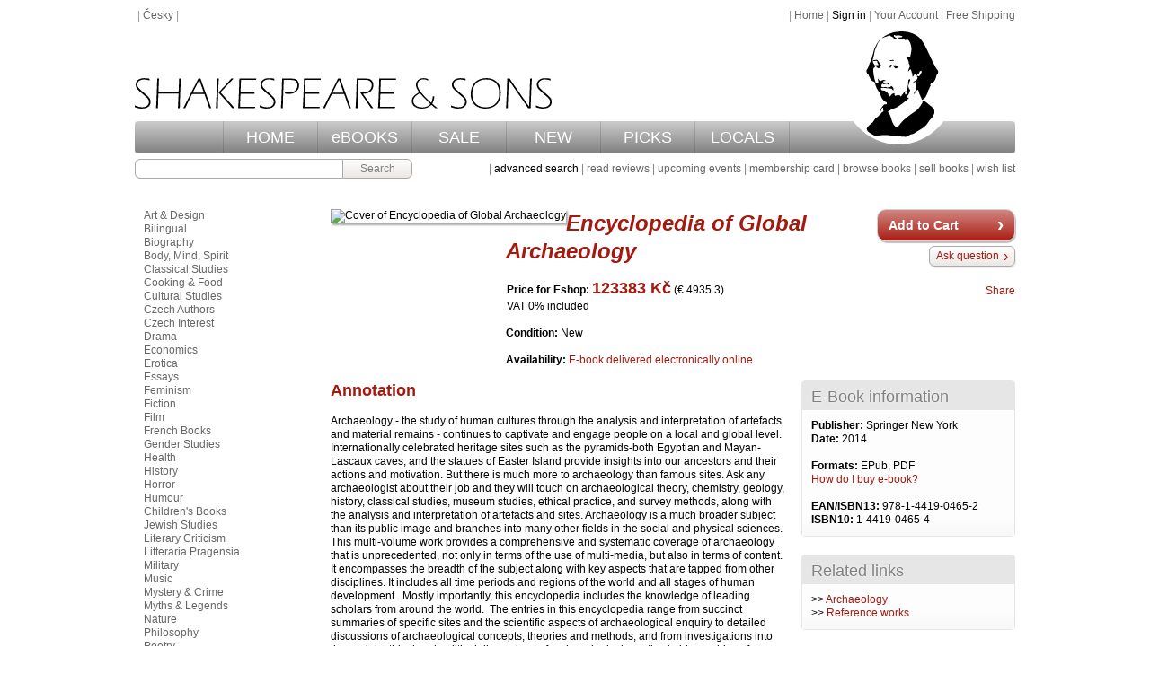

--- FILE ---
content_type: text/html; charset=UTF-8
request_url: https://www.shakes.cz/ebook/978-1-4419-0465-2
body_size: 4811
content:
<!DOCTYPE html PUBLIC "-//W3C//DTD XHTML 1.0 Strict//EN" "http://www.w3.org/TR/xhtml1/DTD/xhtml1-strict.dtd">
<html xmlns="http://www.w3.org/1999/xhtml">
  <head>
    <meta http-equiv="Content-Type" content="text/html; charset=UTF-8" />
    <link rel="icon" href="/data/eshop/favicon.ico" />
    <link rel="stylesheet" href="/data/eshop/style.css" type="text/css" media="screen" />
    <link rel="stylesheet" href="/data/eshop/style-print.css" type="text/css" media="print" />
    <script type="text/javascript">var PREFIX = '/';</script>
    <script src="/data/eshop/all.js" type="text/javascript"></script>
    <title>Encyclopedia of Global Archaeology - shakes.cz books</title>
    <meta name="description" content="Archaeology - the study of human cultures through the analysis and interpretation of artefacts and material remains - continues to captivate and engage p..." />
  </head>
  <body class=" pg-book" onload="ask_show(true)">
    <div class="site">
      <div class="menu"><div class="right">&nbsp;|&nbsp;<a href="/">Home</a>&nbsp;|&nbsp;<a href="/account" class="highlight">Sign in</a>&nbsp;|&nbsp;<a href="/account">Your Account</a>&nbsp;|&nbsp;<a href="/info/free-shipping">Free Shipping</a></div>&nbsp;|&nbsp;<a href="javascript:switch_lang('cs')">Česky</a>&nbsp;|&nbsp;</div>
      <div class="header header-en">
        <div class="logo"></div>
        <div class="title"></div>
        <div class="menubar">
          <div class="links">
            <div class="sep"></div>
            <a href="/" class="l1">HOME</a>
            <div class="sep"></div>
            <a href="/booklist/ebooks?sortorder=pubdatehi" class="l2">eBOOKS</a>
            <div class="sep"></div>
            <a href="/booklist/sale?sortorder=updatedatehi" class="l3">SALE</a>
            <div class="sep"></div>
            <a href="/booklist/new-arrivals?sortorder=adddatehi" class="l4">NEW</a>
            <div class="sep"></div>
            <a href="/booklist/staff-picks" class="l5">PICKS</a>
            <div class="sep"></div>
            <a href="/booklist/local-authors" class="l6">LOCALS</a>
            <div class="sep"></div>
          </div>
        </div>
      </div>
      <div class="submenu">
        <div class="right">&nbsp;|&nbsp;<a href="/advsearch" class="highlight">advanced search</a>&nbsp;|&nbsp;<a href="/reviews">read reviews</a>&nbsp;|&nbsp;<a href="/events">upcoming events</a>&nbsp;|&nbsp;<a href="/info/membership-card">membership card</a>&nbsp;|&nbsp;<a href="/allcats">browse books</a>&nbsp;|&nbsp;<a href="/info/sell-your-books">sell books</a>&nbsp;|&nbsp;<a href="/notfound">wish list</a></div>
        <form id="searchform" action="/search" method="get" class="form form_searchform">
          <div>
            <input name="formname" value="searchform" type="hidden" />
            <div class="content search-button">
              <input type="text" name="simple" value="" />
              <input type="hidden" name="type" value="all" />
              <input type="hidden" name="onstock" value="0" />
              <input type="hidden" name="condition" value="any" />
              <input type="hidden" name="language" value="0" />
              <button type="submit">Search</button>
            </div>
          </div>
        </form>
      </div>
      <div class="main">
        <div class="content_wrap">
          <div class="content">
            <div class="book-detail">
              <img src="/cover.php?isbn=978-1-4419-0465-2&amp;thumb=0&amp;lang=en" alt="Cover of Encyclopedia of Global Archaeology" class="cover" />
              <div class="basic-info">
                <div class="book-buttons"><p class="add-to-cart"><a href="/cart?ebook_add=942771" class="dark-button big-button">Add to Cart</a></p><p class="ask-question"><a class="light-button" href="/askquest#askquest" onclick="return ask_switch();">Ask question</a></p><!-- AddThis Button BEGIN -->
<div class="addthis_toolbox addthis_default_style ">
<div class="share-btn">
<a href="http://www.addthis.com/bookmark.php?v=250&amp;pubid=xa-4d7e99b72e190ef1" class="addthis_button_compact">Share</a>
</div>
<div class="icons">
<a class="addthis_button_preferred_1"></a>
<a class="addthis_button_preferred_2"></a>
<a class="addthis_button_preferred_3"></a>
<a class="addthis_button_preferred_4"></a>
</div>
</div>
<script type="text/javascript" src="http://s7.addthis.com/js/250/addthis_widget.js#pubid=xa-4d7e99b72e190ef1"></script>
<!-- AddThis Button END --></div>
                <h1>
                  <a href="/ebook/978-1-4419-0465-2">Encyclopedia of Global Archaeology</a>
                </h1>
                <p class="prices"><b>Price for Eshop: </b><span class="n">123383&nbsp;Kč</span> (&euro;&nbsp;4935.3)</p>
                <p class="tax">VAT 0% included</p>
                <div class="spacer"></div>
                <p class="field condition">
                  <label>Condition: </label>
                  <span class="value">New</span>
                </p>
                <div class="spacer"></div>
                <p class="field availability">
                  <label>Availability: </label>
                  <span class="value">E-book delivered electronically online</span>
                </p>
              </div>
              <div class="clear"></div>
            </div>
            <div class="right-panel">
              <div class="sbox book-detail-box">
                <div class="head">
                  <h2>E-Book information</h2>
                </div>
                <div class="body">
                  <p class="field publisher">
                    <label>Publisher: </label>
                    <span class="value">Springer New York</span>
                  </p>
                  <p class="field pubdate">
                    <label>Date: </label>
                    <span class="value">2014</span>
                  </p>
                  <div class="spacer"></div>
                  <p class="field binding">
                    <label>Formats: </label>
                    <span class="value">EPub, PDF</span>
                    <br />
                    <a href="/info/ebooks">How do I buy e-book?</a>
                  </p>
                  <div class="spacer"></div>
                  <p class="field isbn">
                    <label>EAN/ISBN13: </label>
                    <span class="value">978-1-4419-0465-2</span>
                  </p>
                  <p class="field isbn10">
                    <label>ISBN10: </label>
                    <span class="value">1-4419-0465-4</span>
                  </p>
                </div>
              </div>
              <div class="sbox book-related-box">
                <div class="head">
                  <h2>Related links</h2>
                </div>
                <div class="body"> &gt;&gt; <a href="/booklist/ebooks?category=HD">Archaeology</a><br /> &gt;&gt; <a href="/booklist/ebooks?category=GBC">Reference works</a><br /></div>
              </div>
            </div>
            <div class="more-info">
              <h2>Annotation</h2>
              <p class="synopsis">Archaeology - the study of human cultures through the analysis and interpretation of artefacts and material remains - continues to captivate and engage people on a local and global level. Internationally celebrated heritage sites such as the pyramids-both Egyptian and Mayan-Lascaux caves, and the statues of Easter Island provide insights into our ancestors and their actions and motivation. But there is much more to archaeology than famous sites. Ask any archaeologist about their job and they will touch on archaeological theory, chemistry, geology, history, classical studies, museum studies, ethical practice, and survey methods, along with the analysis and interpretation of artefacts and sites. Archaeology is a much broader subject than its public image and branches into many other fields in the social and physical sciences. This multi-volume work provides a comprehensive and systematic coverage of archaeology that is unprecedented, not only in terms of the use of multi-media, but also in terms of content. It encompasses the breadth of the subject along with key aspects that are tapped from other disciplines. It includes all time periods and regions of the world and all stages of human development.  Mostly importantly, this encyclopedia includes the knowledge of leading scholars from around the world.  The entries in this encyclopedia range from succinct summaries of specific sites and the scientific aspects of archaeological enquiry to detailed discussions of archaeological concepts, theories and methods, and from investigations into the social, ethical and political dimensions of archaeological practice to biographies of leading archaeologists from throughout the world. The different forms of archaeology are explored, along with the techniques used for each and the challenges, concerns and issues that face archaeologists today. The Encyclopedia of Global Archaeology has two outstanding innovations.  The first is that scholars were able to submit entries in their own language. Over 300,000 words have been translated from French, Spanish, Portuguese, German, Italian, Japanese, Turkish and Russian. Many of these entries are by scholars who are publishing in English for the first time.This compendium is both a print reference and an online reference work. The encyclopedia's second major innovation is that it harnesses the capabilities of an online environment, enhancing both the presentation and dissemination of information. Most particularly, the continuous updating allowed by an online environment should ensure that the Encyclopedia of Global Archaeology is a definitive reference work for archaeology and archaeologists.</p>
            </div>
            <div id="ask-question-form">
              <h2>Ask question</h2>
              <p class="note-box">
                <span>You can ask us about this book and we'll send an answer to your e-mail.</span>
              </p>
              <form id="askquestion" action="" method="post" class="form form_askquestion">
                <div>
                  <input name="formname" value="askquestion" type="hidden" />
                  <div class="field field_author">
                    <label>Name:</label>
                    <input type="text" name="author" value="" onblur="check_nonempty(this);" />
                  </div>
                  <div class="field field_email">
                    <label>Email:</label>
                    <input type="text" name="email" value="" onblur="check_email(this,1);" />
                  </div>
                  <div class="field field_question">
                    <label>Your question:</label>
                    <textarea name="question" rows="6" cols="74"></textarea>
                  </div>
                  <button type="submit" class="light-button">Send</button>
                </div>
              </form>
            </div>
          </div>
        </div>
        <div class="sidebar">
          <div class="categories">
            <a href="/category/1">Art &amp; Design</a>
            <a href="/category/2">Bilingual</a>
            <a href="/category/3">Biography</a>
            <a href="/category/4">Body, Mind, Spirit</a>
            <a href="/category/5">Classical Studies</a>
            <a href="/category/6">Cooking &amp; Food</a>
            <a href="/category/7">Cultural Studies</a>
            <a href="/category/9">Czech Authors</a>
            <a href="/category/10">Czech Interest</a>
            <a href="/category/11">Drama</a>
            <a href="/category/12">Economics</a>
            <a href="/category/13">Erotica</a>
            <a href="/category/14">Essays</a>
            <a href="/category/119">Feminism</a>
            <a href="/category/15">Fiction</a>
            <a href="/category/16">Film</a>
            <a href="/category/111">French Books</a>
            <a href="/category/17">Gender Studies</a>
            <a href="/category/18">Health</a>
            <a href="/category/19">History</a>
            <a href="/category/121">Horror</a>
            <a href="/category/20">Humour</a>
            <a href="/category/21">Children's Books</a>
            <a href="/category/22">Jewish Studies</a>
            <a href="/category/23">Literary Criticism</a>
            <a href="/category/112">Litteraria Pragensia</a>
            <a href="/category/24">Military</a>
            <a href="/category/25">Music</a>
            <a href="/category/26">Mystery &amp; Crime</a>
            <a href="/category/55">Myths &amp; Legends</a>
            <a href="/category/28">Nature</a>
            <a href="/category/29">Philosophy</a>
            <a href="/category/30">Poetry</a>
            <a href="/category/49">Politics &amp; Current Events</a>
            <a href="/category/31">Popular Fiction</a>
            <a href="/category/32">Psychology</a>
            <a href="/category/33">Reference</a>
            <a href="/category/45">Religion &amp; Spirituality</a>
            <a href="/category/35">Science</a>
            <a href="/category/36">Sci-fi &amp; Fantasy</a>
            <a href="/category/118">Secondhand</a>
            <a href="/category/37">Sociology</a>
            <a href="/category/38">Teaching</a>
            <a href="/category/39">Travel</a>
            <a href="/category/40">Women's Studies</a>
            <a href="/category/41">Writing</a>
            <a href="/category/117">Young Adult</a>
            <a href="/allcats" class="all">view all...</a>
          </div>
        </div>
        <div class="clear"></div>
      </div>
      <div class="footer">
        <div class="l1"><a href="/info/howto-search">How to search</a>&nbsp;|&nbsp;<a href="/info/ordering-info">Ordering Info</a>&nbsp;|&nbsp;<a href="/info/howto-put-on-hold">How to put on hold</a>&nbsp;|&nbsp;<a href="/info/free-shipping">Free Shipping</a></div>
        <div class="l2"><a href="/">Home</a>&nbsp;|&nbsp;<a href="/advsearch">Advanced Search</a>&nbsp;|&nbsp;<a href="/allcats">Browse</a>&nbsp;|&nbsp;<a href="/account">Your Account</a>&nbsp;|&nbsp;<a href="/cart">View Cart</a><br /><a href="/info/shipping-info">Shipping Info</a>&nbsp;|&nbsp;<a href="/info/help">Help</a>&nbsp;|&nbsp;<a href="/askquest">Contact Us</a>&nbsp;|&nbsp;<a href="/info/company-info">Company Info</a><br /><a href="/info/terms-and-conditions">Terms and Conditions</a>&nbsp;|&nbsp;<a href="/info/privacy">Privacy </a>&nbsp;|&nbsp;<a href="/info/jobs">Return Policy</a></div>
        <div class="l3">&copy; 2002 - 2026 Shakespeare and Sons</div>
      </div>
    </div>
    <script type="text/javascript">var gaJsHost = (("https:" == document.location.protocol) ? "https://ssl." : "http://www.");document.write(unescape("%3Cscript src='" + gaJsHost + "google-analytics.com/ga.js' type='text/javascript'%3E%3C/script%3E"));</script>
    <script type="text/javascript">var pageTracker = _gat._getTracker("UA-5269287-1");pageTracker._trackPageview();</script>
  </body>
</html>
